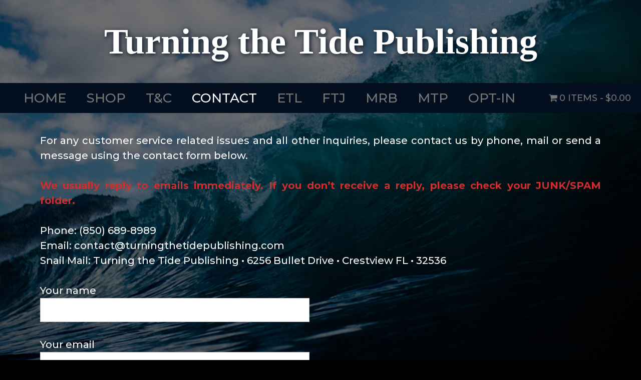

--- FILE ---
content_type: text/css
request_url: https://www.turningthetidepublishing.com/a/wp.css?ver=1.1
body_size: -149
content:
/*wordpress css*/
*:focus{outline:none}
[type=button],.button{border-radius:3px;text-transform:uppercase}
cite{font-style:normal;font-weight:600}
ol,ul{margin: 0 0 1.5em 1.2em}

/*wordpress generatepress*/
#content,#page{background:transparent}
#main{text-align:justify}

/*wordpress jetpack contact*/
.grunion-field-label span{display:none}

/*wordpress menu*/
.main-navigation .main-nav ul li a{text-transform:uppercase}

/*wordpress video player*/
.mejs-container{margin:1em 0}

/*show hide*/
button.bg-orange-button{display:block;margin-bottom:3px;min-width:348px}


--- FILE ---
content_type: text/css
request_url: https://www.turningthetidepublishing.com/a/woo.css?ver=1.1
body_size: 701
content:
h2, h3{font-style:italic !important}
.page h1,.page h2,.page h3{text-align:center}

.product_title,.entry-summary h2{font-style:italic;text-align:left}

/*woocommerce buttons,inputs,selects*/
select,[type=number],[type=text],.woocommerce form .form-row .select2-container{height:48px;line-height:48px}
input,label,.form-row{text-align:left}
[type=button],a.button, a.button:visited,.woocommerce a.button,
.woocommerce button.button.alt,.woocommerce button.button.alt.disabled,.woocommerce button.button.alt.disabled:hover,
.woocommerce button.button,.woocommerce button.button:disabled, .woocommerce button.button:disabled[disabled],
.woocommerce a.button.alt{border-radius:3px;display:inline-block;font-weight:700;font-size:20px;height:48px;line-height:48px;padding:0 22px}
.prompt{background:#000;border-radius:9px;color:#fff;opacity:.8;padding:9px;text-align:center;text-transform:uppercase}
.variations .label{display:none}

/*cart*/
.cart_totals .tax-total small{display:none}
.woocommerce-cart .cart-collaterals .cart_totals tr th,.woocommerce-cart .cart-collaterals .cart_totals tr td{border:0}

/*checkout*/
.woocommerce-page #content table.cart td.actions #coupon_code{width:180px}

.dlt:hover{color:red}
.woocommerce-additional-fields{font-size:20px}/*fixr*/
#ship-to-different-address{margin:0 0 6px}
[type=checkbox],
#add_payment_method #payment ul.payment_methods li input, .woocommerce-cart #payment ul.payment_methods li input, .woocommerce-checkout #payment ul.payment_methods li input{margin:-2px 8px 0 0}
#ship-to-different-address,.woocommerce-additional-fields,.woocommerce form .woocommerce-additional-fields .form-row,.woocommerce form .form-row label{display:inline-block;min-height:24px;line-height:1.5;padding:0}
.woocommerce table.shop_table th,.woocommerce table.shop_table td,.woocommerce table.shop_table,
.woocommerce table.shop_table tbody th, .woocommerce table.shop_table tfoot td, .woocommerce table.shop_table tfoot th{border:0}

.select2-container--default .select2-selection--single{height:100%;padding:9px 6px} /*fixr*/
.select2-container li,
.select2-container--default .select2-selection--single .select2-selection__rendered{color:#666} /*fixr*/
.select2-container--default .select2-selection--single .select2-selection__arrow{top:25%} /*fixr*/
.wc-proceed-to-checkout{text-align:center}
.woocommerce-cart .wc-proceed-to-checkout a.checkout-button{display:inline-block;padding:10px 20px}
.woocommerce-page #content table.cart img{height:160px;width:auto}
#add_payment_method table.cart img, .woocommerce-cart table.cart img, .woocommerce-checkout table.cart img{width:auto}

/*product*/
.quantity input[type=number]{padding:0}/*fixr*/
.woocommerce div.product div.images .flex-control-thumbs li{margin:1em 0 0}
.woocommerce form .form-row{padding:3px 0}
.woocommerce .quantity .qty{width:100px}
/*shop*/
.products{text-align:center}
.products h2{font-style:italic}
.woocommerce ul.products li.product .woocommerce-loop-product__title{font-size:24px;text-align:center}
.woocommerce ul.products li.product .price,.price{display:none} /*fixr for discounts plugin leftover price p*/
.wdp_pricing_table{margin:0}
.woocommerce div.product form.cart{margin:1em 0}
.woocommerce-message a.button{margin-left:1em}

/*set minimum price*/
.elex-set-min-price input{width:120px}
.elex-set-min-price small{display:block;margin:0 0 2em}
.custom-min-price-validation{visibility:hidden;font-size:1px}
.custom-min-price-validation:before{content:"$";visibility:visible}

@media (max-width:468px){
.woocommerce ul.products[class*="columns-"] li.product, .woocommerce-page ul.products[class*="columns-"] li.product{float:none;width:100%}
}


--- FILE ---
content_type: text/css
request_url: https://www.turningthetidepublishing.com/wp-content/themes/TTP-Child-Theme/style.css?ver=1680992499
body_size: 444
content:
/*
Theme Name:    Turning the Tide Publishing
Description:   Turning the Tide Publishing child theme
Template:      generatepress
Version:       1.0.0
*/

/*
.site-logo{max-width:300px}
*/

body{background:#000 url(/a/tttp/bg.jpg) center center/cover repeat-y fixed}

/*header*/

/* .inside-header{background:#000 url(/a/tttp/header.jpg)top/cover;height:320px;padding:0}  */
.site-header{background:transparent}
.main-title{font-size:72px;text-shadow:2px 2px 8px #030f1f}
.main-title a,.main-title a:hover,.main-title a:visited{color:#fff}
.site-branding{text-align:center}
.site-branding{font-family:'Damion',cursive}
/*menu*/
.main-navigation,.main-navigation ul,
.main-navigation .main-nav ul li.sfHover > a,
.main-navigation .main-nav ul li:focus > a,
.main-navigation .main-nav ul li:hover > a,
.main-navigation .main-nav ul li[class*="current-menu-"] > a,
.main-navigation .main-nav ul li[class*="current-menu-"] > a:hover{background:#030f1f}
.main-navigation .main-nav ul li[class*="current-menu-"] > a{color:#fff}
.main-navigation .main-nav ul li a{color:#777;font-weight:500;font-size:26px;text-transform:uppercase}
.main-navigation .main-nav ul li a:hover{color:#fff}
/*currency widget*/
#crncy{float:right;margin:0 12px 0 0}
#currency_converter div{line-height:60px}
.currency_switcher{cursor:pointer;font-size:14px;height:34px;padding:0;vertical-align:12.5%}
.main-navigation .main-nav ul .wpmenucart-contents{font-size:18px}
/*contact*/
.grunion-field-label span{display:none} /*fixr*/
/*content*/
#prompt-home{font-family:'Damion',cursive;font-size:36px;background:rgba(0,0,0,.5);border-radius:9px;margin:0 auto;max-width:960px;padding:24px;text-align:center}
/*woocommerce*/
button,a.button,a.button:visited,
.woocommerce #respond input#submit.alt,.woocommerce a.button.alt,.woocommerce button.button.alt,.woocommerce input.button.alt,
.woocommerce #respond input#submit, .woocommerce a.button, .woocommerce button.button, .woocommerce input.button
{background:#3c4985;color:#fff;font-weight:700;text-transform:uppercase}
button:hover,.woocommerce a.button:hover,
.woocommerce #respond input#submit.alt:hover,.woocommerce a.button.alt:hover,.woocommerce button.button.alt:hover,.woocommerce input.button.alt:hover
.pushbutton-wide:hover,button:hover
.woocommerce #respond input#submit:hover, .woocommerce a.button:hover, .woocommerce button.button:hover, .woocommerce input.button:hover{background:#c34b51;color:#fff}
.woocommerce-loop-product__title{font-weight:700;font-size:20px}
#payment,#payment a{color:#000}
.product-name{font-style:italic}
/*cart*/
#add_payment_method .cart-collaterals .cart_totals table small, .woocommerce-cart .cart-collaterals .cart_totals table small, .woocommerce-checkout .cart-collaterals .cart_totals table small{color:#fff}
/*checkout*/
#order_review a{color:#3c4985}
#order_review a:hover{color:#c34b51}


--- FILE ---
content_type: application/x-javascript
request_url: https://www.turningthetidepublishing.com/a/wp.js?ver=6.7.2
body_size: -235
content:
!function(i){i(document).ready(function(){i(".contact-form").submit(function(){return i(".pushbutton-wide").attr("disabled",!0),!0}),i("#pa_options").change(function(){"black-white-inscribed"==i(this).val()?i(".custom_1003-inscription,.custom_1203-inscription,.custom_7003-inscription,.custom_4003-inscription,.custom_5003-inscription,.custom_2003-inscription,.custom_6003-inscription").show():i(".custom_1003-inscription,.custom_1203-inscription,.custom_7003-inscriptionk,.custom_4003-inscription,.custom_5003-inscription,.custom_2003-inscription,.custom_6003-inscription").hide()}),i("#pa_options").change(function(){"color-inscribed"==i(this).val()?i(".custom_1006-inscription,.custom_1206-inscription,.custom_7006-inscription,.custom_4006-inscriptionk.custom_5006-inscription,.custom_2006-inscription,.custom_6006-inscription").show():i(".custom_1006-inscription,.custom_1206-inscription,.custom_7006-inscription,.custom_4006-inscription,.custom_5006-inscription,.custom_2006-inscription,.custom_6006-inscription").hide()}),i("#pa_options").change(function(){"book-inscribed"==i(this).val()?i(".custom_hellinsc-inscription").show():i(".custom_hellinsc-inscription").hide()})})}(jQuery);